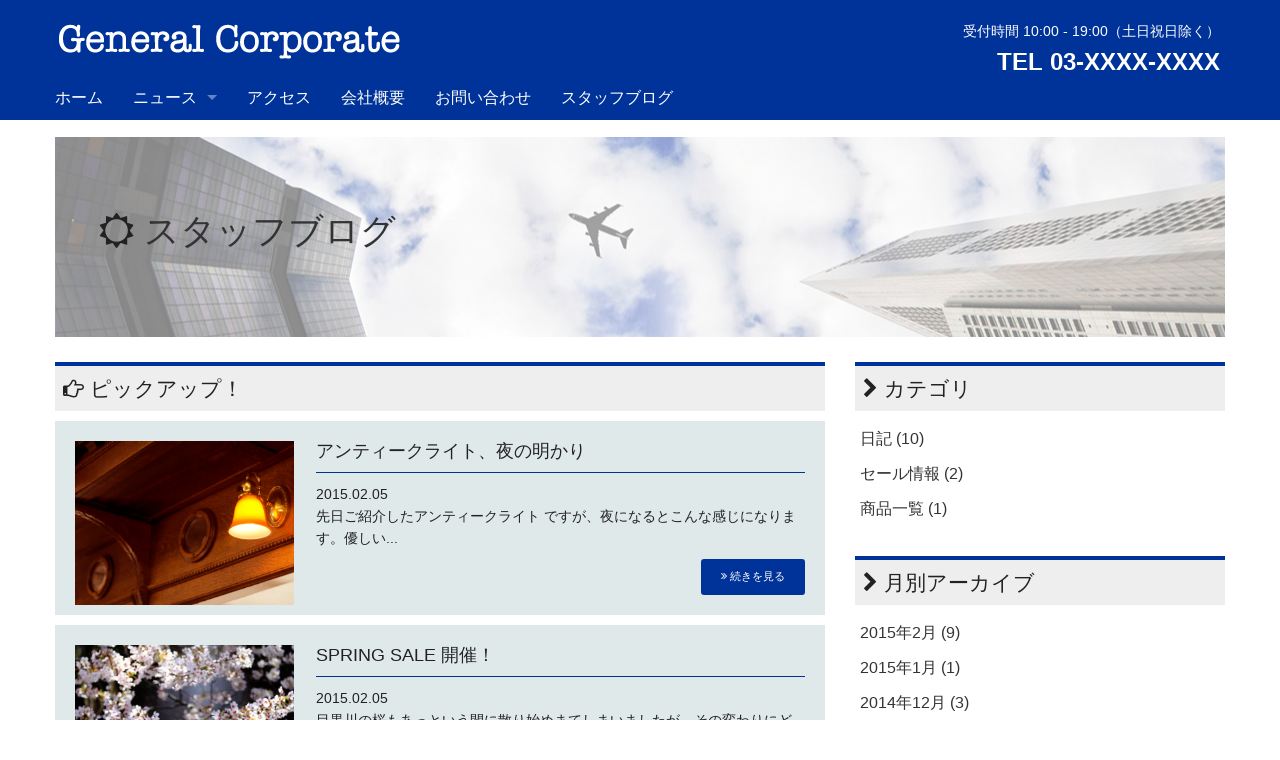

--- FILE ---
content_type: text/html; charset=utf-8
request_url: https://test.hayase.tv/blog/
body_size: 4199
content:
<!DOCTYPE html>





<html lang="ja" itemscope itemtype="http://schema.org/WebPage">
<head>
<meta charset="UTF-8">
<title>スタッフブログ</title>
<meta name="viewport" content="width=device-width">
<meta name="description" content="">
<meta name="keywords" content="movable type,mt,テーマ,theme,">
<meta http-equiv="X-UA-Compatible" content="IE=edge">
<link rel="shortcut icon" href="https://test.hayase.tv/blog/images/favicon.ico">
<link rel="start" href="https://test.hayase.tv/blog/">
<link rel="alternate" type="application/atom+xml" title="Recent Entries" href="https://test.hayase.tv/blog/atom.xml">
<link rel="canonical" href="https://test.hayase.tv/blog/" />

<!-- Open Graph Protocol -->
<meta property="og:type" content="website">
<meta property="og:locale" content="ja_JP">
<meta property="og:title" content="スタッフブログ">
<meta property="og:url" content="https://test.hayase.tv/blog/">
<meta property="og:description" content="">
<meta property="og:site_name" content="スタッフブログ">
<meta property="og:image" content="https://test.hayase.tv/blog/images/ogimage.png">
<!-- Microdata -->
<meta itemprop="description" content="">
<link itemprop="url" href="https://test.hayase.tv/blog/">
<link itemprop="image" href="https://test.hayase.tv/blog/images/ogimage.png">
<link rel="stylesheet" href="//fonts.googleapis.com/css?family=Marmelad" type="text/css">
<link rel="stylesheet" href="//maxcdn.bootstrapcdn.com/font-awesome/4.5.0/css/font-awesome.min.css">
<link rel="stylesheet" href="//cdnjs.cloudflare.com/ajax/libs/normalize/2.1.2/normalize.min.css">
<link rel="stylesheet" href="//cdnjs.cloudflare.com/ajax/libs/foundation/5.1.1/css/foundation.min.css">
<link rel="stylesheet" href="https://test.hayase.tv/blog/styles.css">
<script src="//cdnjs.cloudflare.com/ajax/libs/modernizr/2.7.1/modernizr.min.js"></script>


</head>

<body class="main-index">

<div class="off-canvas-wrap">
<div class="inner-wrap">

<div class="contain-to-grid show-for-medium-up">
  <div class="menu top-bar menu-height" data-topbar>
    <ul class="title-area">
      <li class="name">
        <h1><a href="/"><img src="/images/logo.png" alt="General テーマ組み合わせ" /></a></h1></li>
      <li class="toggle-topbar menu-icon">
        <a href="">Menu</a>
      </li>
    </ul>
    <div class="right contact-info"><p>受付時間 10:00 - 19:00（土日祝日除く）<br /><span class="tel">TEL 03-XXXX-XXXX</span></p></div>

    <section class="top-bar-section">
    <ul>
      <li><a href="/">ホーム</a></li>
        <li class="has-dropdown">
          <a data-dropdown="drop-news" aria-controls="drop-news" aria-expanded="false">ニュース</a>
          <ul id="drop-news" class="f-dropdown" data-dropdown-content aria-hidden="true" tabindex="-1">
            <li><a href="/news.html">TOP</a></li>
                      </ul>
        </li>
        

    
                    <li><a href="https://test.hayase.tv/access.html">アクセス</a></li>
                <li><a href="https://test.hayase.tv/about.html">会社概要</a></li>
                <li><a href="https://test.hayase.tv/contact.html">お問い合わせ</a></li>
               <li><a href="/blog/">スタッフブログ</a></li>
    </ul>
    </section>
  </div>
</div>

<div class="toggle-button hide-for-medium-up sp-menu" style="background-color:rgb(0,51,153)">
  <a class="left-off-canvas-toggle menu-icon">
  <span></span>
  </a>
  <section class="middle tab-bar-section">
    <h1 class="title"><a href="/"><img src="/images/logo.png" alt="General テーマ組み合わせ" /></a></h1>
<div class="contact-info-sp"><p>受付時間 10:00 - 19:00（土日祝日除く）<br /><span class="tel"><a href="tel:">TEL 03-XXXX-XXXX</a></span></p></div>
  </section>

</div>


<div class="row">
  <div class="columns medium-12">
    <div id="mainvisual" class="top">
      <img src="https://test.hayase.tv/blog/images/slide01.jpg" alt="" width="0" height="0">
      <div class="page-banner">
        <div class="inner">
        <h2><i class="fa fa-sun-o"></i> <a href="/blog/news.html">スタッフブログ</a></h2>
        </div>
      </div>
    </div><!-- mainvisual -->
  </div><!-- columns -->
</div><!-- row -->


<div class="row">
  <div class="columns medium-8 large-8">
      

                <div class="group">
        <h2><i class="fa fa-hand-o-right"></i> ピックアップ！</h2>
              <div class="entry">
          <a href="https://test.hayase.tv/blog/2015/02/post-6.html">
            <img src="https://test.hayase.tv/blog/.assets/thumbnail/light-320wi.png" alt="アンティークライト、夜の明かり">
          </a>
          <h3>アンティークライト、夜の明かり</h3>
          <p>
            2015.02.05<br />
            先日ご紹介したアンティークライト ですが、夜になるとこんな感じになります。優しい...
          </p>
          <p class="text-right">
            <a href="https://test.hayase.tv/blog/2015/02/post-6.html" class="button tiny radius">
              <i class="fa fa-angle-double-right"></i> 続きを見る
            </a>
          </p>
        </div>
                        <div class="entry">
          <a href="https://test.hayase.tv/blog/2015/02/spring-sale.html">
            <img src="https://test.hayase.tv/blog/.assets/thumbnail/hana-320wi.jpg" alt="SPRING SALE 開催！">
          </a>
          <h3>SPRING SALE 開催！</h3>
          <p>
            2015.02.05<br />
            目黒川の桜もあっという間に散り始めまてしまいましたが、その変わりにどんどん暖かく...
          </p>
          <p class="text-right">
            <a href="https://test.hayase.tv/blog/2015/02/spring-sale.html" class="button tiny radius">
              <i class="fa fa-angle-double-right"></i> 続きを見る
            </a>
          </p>
        </div>
            </div>
              <div id="content">
      <h3 class="page-title">記事一覧</h3>
      <div id="entry-list">
        <div class="entry">
  <a href="https://test.hayase.tv/blog/2015/02/post-7.html"><img src="https://test.hayase.tv/blog/.assets/thumbnail/b2c48807730661a0af1d58f98ad2db79_l-240wi.jpg" alt="家具のお手入れ方法について（講習会のお知らせ）"></a>
  <h3>家具のお手入れ方法について（講習会のお知らせ）</h3>
  <p>2015.02.07 <a href="https://test.hayase.tv/blog/cat/" class="category">日記</a><br />アンティークでもそうでなくても、家具を長くご利用いただくためには適切なメンテナン...</p>
  <p class="text-right"><a href="https://test.hayase.tv/blog/2015/02/post-7.html" class="button tiny radius"><i class="fa fa-angle-double-right"></i> 続きを見る</a></p>
</div>

<div class="entry">
  <a href="https://test.hayase.tv/blog/2015/02/post-4-1.html"><img src="/blog/images/noimage-s.jpg" alt="休暇のお知らせ"></a>
  <h3>休暇のお知らせ</h3>
  <p>2015.02.06 <a href="https://test.hayase.tv/blog/cat/" class="category">日記</a><br />仕入れのため、今日から1週間ほどお店を臨時休暇として留守にさせていただきます。 ...</p>
  <p class="text-right"><a href="https://test.hayase.tv/blog/2015/02/post-4-1.html" class="button tiny radius"><i class="fa fa-angle-double-right"></i> 続きを見る</a></p>
</div>

<div class="entry">
  <a href="https://test.hayase.tv/blog/2015/02/post-6.html"><img src="https://test.hayase.tv/blog/.assets/thumbnail/light-240wi.png" alt="アンティークライト、夜の明かり"></a>
  <h3>アンティークライト、夜の明かり</h3>
  <p>2015.02.05 <a href="https://test.hayase.tv/blog/cat/" class="category">日記</a><br />先日ご紹介したアンティークライト ですが、夜になるとこんな感じになります。優しい...</p>
  <p class="text-right"><a href="https://test.hayase.tv/blog/2015/02/post-6.html" class="button tiny radius"><i class="fa fa-angle-double-right"></i> 続きを見る</a></p>
</div>

<div class="entry">
  <a href="https://test.hayase.tv/blog/2015/02/post-5-1.html"><img src="https://test.hayase.tv/blog/.assets/thumbnail/ae7b38363056d92ac68464697f010ce6__4-240wi.png" alt="アンティークライト入荷しました"></a>
  <h3>アンティークライト入荷しました</h3>
  <p>2015.02.05 <a href="https://test.hayase.tv/blog/cat/" class="category">日記</a><br />イギリスからアンティークライトを入荷しました。 昼は太陽のように明るい光 でお部...</p>
  <p class="text-right"><a href="https://test.hayase.tv/blog/2015/02/post-5-1.html" class="button tiny radius"><i class="fa fa-angle-double-right"></i> 続きを見る</a></p>
</div>

<div class="entry">
  <a href="https://test.hayase.tv/blog/2015/02/sale.html"><img src="/blog/images/noimage-s.jpg" alt="さらにお得な時間限定SALE開催！"></a>
  <h3>さらにお得な時間限定SALE開催！</h3>
  <p>2015.02.05 <a href="https://test.hayase.tv/blog/cat-1/" class="category">セール情報</a><br />B.B.FURNITURE の毎年恒例 「SPRING SALE」 ですが、今年...</p>
  <p class="text-right"><a href="https://test.hayase.tv/blog/2015/02/sale.html" class="button tiny radius"><i class="fa fa-angle-double-right"></i> 続きを見る</a></p>
</div>

<div class="entry">
  <a href="https://test.hayase.tv/blog/2015/02/post-1-2.html"><img src="https://test.hayase.tv/blog/.assets/thumbnail/8c1e56382f06ab270e91a025017bc260_s-240wi.jpg" alt="商品写真"></a>
  <h3>商品写真</h3>
  <p>2015.02.05 <a href="https://test.hayase.tv/blog/cat-2/" class="category">商品一覧</a><br />アンティークのチェス盤 本棚 CDケース</p>
  <p class="text-right"><a href="https://test.hayase.tv/blog/2015/02/post-1-2.html" class="button tiny radius"><i class="fa fa-angle-double-right"></i> 続きを見る</a></p>
</div>

<div class="entry">
  <a href="https://test.hayase.tv/blog/2015/02/spring-sale.html"><img src="https://test.hayase.tv/blog/.assets/thumbnail/hana-240wi.jpg" alt="SPRING SALE 開催！"></a>
  <h3>SPRING SALE 開催！</h3>
  <p>2015.02.05 <a href="https://test.hayase.tv/blog/cat-1/" class="category">セール情報</a><br />目黒川の桜もあっという間に散り始めまてしまいましたが、その変わりにどんどん暖かく...</p>
  <p class="text-right"><a href="https://test.hayase.tv/blog/2015/02/spring-sale.html" class="button tiny radius"><i class="fa fa-angle-double-right"></i> 続きを見る</a></p>
</div>

<div class="entry">
  <a href="https://test.hayase.tv/blog/2015/02/post-5.html"><img src="https://test.hayase.tv/blog/.assets/thumbnail/imgtable_2-240wi.jpg" alt="北欧コーヒーテーブル入荷しました"></a>
  <h3>北欧コーヒーテーブル入荷しました</h3>
  <p>2015.02.05 <a href="https://test.hayase.tv/blog/cat/" class="category">日記</a><br />デンマーク製コーヒーテーブルが入荷しました。 ・W1200/D550/H570 ...</p>
  <p class="text-right"><a href="https://test.hayase.tv/blog/2015/02/post-5.html" class="button tiny radius"><i class="fa fa-angle-double-right"></i> 続きを見る</a></p>
</div>

<div class="entry">
  <a href="https://test.hayase.tv/blog/2015/02/post-4.html"><img src="/blog/images/noimage-s.jpg" alt="さむいですね"></a>
  <h3>さむいですね</h3>
  <p>2015.02.01 <a href="https://test.hayase.tv/blog/cat/" class="category">日記</a><br />2月に入りかなり冷え込んできました。</p>
  <p class="text-right"><a href="https://test.hayase.tv/blog/2015/02/post-4.html" class="button tiny radius"><i class="fa fa-angle-double-right"></i> 続きを見る</a></p>
</div>

<div class="entry">
  <a href="https://test.hayase.tv/blog/2015/01/post-2.html"><img src="/blog/images/noimage-s.jpg" alt="あけましておめでとうございます！"></a>
  <h3>あけましておめでとうございます！</h3>
  <p>2015.01.01 <a href="https://test.hayase.tv/blog/cat/" class="category">日記</a><br />本年もどうぞよろしくお願いいたします。</p>
  <p class="text-right"><a href="https://test.hayase.tv/blog/2015/01/post-2.html" class="button tiny radius"><i class="fa fa-angle-double-right"></i> 続きを見る</a></p>
</div>

<nav class="page-navigation">
  <ul class="page-navigation-list">
            <li class="page-navigation-list-item page-navigation-next"><a href="https://test.hayase.tv/blog/?page=2" rel="next">次の10件</a></li>
      </ul>
</nav>

      </div>
    </div>
  </div><!-- columns -->


  <div class="columns medium-4 large-4">
    <div class="sidebar">
<div class="group">
            <h2><i class="fa fa-chevron-right"></i> カテゴリ</h2>
      <ul>
            <li><a href='https://test.hayase.tv/blog/cat/'>日記 (10)</a></li>
                  <li><a href='https://test.hayase.tv/blog/cat-1/'>セール情報 (2)</a></li>
                  <li><a href='https://test.hayase.tv/blog/cat-2/'>商品一覧 (1)</a></li>
          </ul>
      </div>

<div class="group">
      <h2><i class="fa fa-chevron-right"></i> 月別アーカイブ</h2>
    <ul>
        <li><a href='https://test.hayase.tv/blog/2015/02/'>2015年2月 (9)</a></li>
          <li><a href='https://test.hayase.tv/blog/2015/01/'>2015年1月 (1)</a></li>
          <li><a href='https://test.hayase.tv/blog/2014/12/'>2014年12月 (3)</a></li>
      </ul>
  </div>

<div class="group">
  <h2><i class="fa fa-chevron-right"></i> インフォメーション</h2>
  <div class="information">
    <i class="fa fa-paper-plane"></i>
    <p><a href="#">お問い合わせフォーム</a></p>
  </div>
  <div class="information">
    <i class="fa fa-phone"></i>
    <p>電話<br />
    TEL: 0X-XXXX-XXXX</p>
  </div>
  <div class="social-banner">
    <a href="#" target="_blank"><img src="https://test.hayase.tv/blog/images/facebook.png" alt="facebook" /></a>
  </div>
  <div class="social-banner">
  <!-- Twitter widget（ https://twitter.com/settings/widgets ） のソースを入れる -->

  </div>
</div><!-- group -->



</div>

  </div><!-- columns -->
</div><!-- row -->

<div class="footer">
    <div class="row">
    <div class="columns medium-12">
    <p>Copyright &copy; General Corporate</p>
    </div><!-- columns -->
  </div><!-- row -->
</div>


<div class="left-off-canvas-menu">
  <div class="cmenu">
    <h3>メインメニュー</h3>
    <ul>
      <li><a href="/">ホーム</a></li>
      <li>
        <div class="dropdown">スタッフブログ <i class="fa fa-caret-down fa-sm"></i></div>
          <ul class="submenu">
            <li><a href="/news.html">TOP</a></li>
                    </ul>
      </li>
                  <li><a href="https://test.hayase.tv/access.html">アクセス</a></li>
            <li><a href="https://test.hayase.tv/about.html">会社概要</a></li>
            <li><a href="https://test.hayase.tv/contact.html">お問い合わせ</a></li>
            <li><a href="/blog/">スタッフブログ</a></li>
    </ul>
  </div>
</div><!-- left-off-canvas-menu -->
<a class="exit-off-canvas"></a>


</div><!-- inner-wrap -->
</div><!-- off-canvas-wrap -->

<script src="//ajax.googleapis.com/ajax/libs/jquery/2.1.4/jquery.min.js"></script>
<script src="//cdnjs.cloudflare.com/ajax/libs/foundation/5.1.1/js/foundation.min.js"></script>
<script>
$(document).foundation();
</script>

<script src="https://form.movabletype.net/dist/parent-loader.js" defer async></script></body>
</html>


--- FILE ---
content_type: text/css
request_url: https://test.hayase.tv/blog/styles.css
body_size: 3228
content:







@charset "UTF-8";


@-ms-viewport {
width: device-width;}

body {
    font-family: Arial, Roboto, "Droid Sans", "游ゴシック", YuGothic, "ヒラギノ角ゴ ProN W3", "Hiragino Kaku Gothic ProN", "メイリオ", Meiryo, sans-serif;
}
h1, h2, h3, h4, h5, h6 {
    font-family: Arial, Roboto, "Droid Sans", "游ゴシック", YuGothic, "ヒラギノ角ゴ ProN W3", "Hiragino Kaku Gothic ProN", "メイリオ", Meiryo, sans-serif;
}
.row, .contain-to-grid .top-bar {
    max-width: 1200px;
}
.menu-height {
    height: 120px;
}

a {
    color: #333333;
}
a:hover, a:focus {
    color: rgb(127, 127, 127);
}

/* トップバー */
.top-bar-section {
    clear: both;
    position: absolute;
    bottom: 0;
}
.contain-to-grid, .menu, .top-bar-section li:not(.has-form) a:not(.button), .top-bar.expanded .title-area {
    background-color: rgb(0,51,153);
}
.top-bar-section li:not(.has-form) a:not(.button):hover {
    background-color: #666666;
}
.top-bar-section ul li>a {
    font-size: 1rem;
    color: rgb(255,255,255);
}
.top-bar-section ul li>a:hover , a:focus{
    color: rgb(255,255,255);
}
.top-bar-section .f-dropdown li {
    width: 200px; 
}
.top-bar .name h1 {
    font-size: 2rem;
    padding-top: 16px;
}
.top-bar .name h1 a{
    color: rgb(255,255,255);
}
.folder-open .folder-label{
    line-height: 35px;
    background-color: #eeeeee;
    padding-left: 15px;
}

.folder-open .page-link{
    padding-left: 25px!important;
}
.f-dropdown li.sub-folder:hover, .f-dropdown li.folder-label:hover{
    background: none;
}
.bread-open {
    margin-left: 0.5rem;
}
.bread-open li{
    list-style-type: none;
}

/* ヘッダー */
.header {
    padding: 20px 0 10px 0;
    text-align: center;
}
.header h1 {
    margin: 0;
    font-size: 26px;
    line-height: 1;
}
.header h1 a {
    color: #000;
    text-decoration: none;
}
.header p {
    margin: 8px 0 0 0;
    font-size: 12px;
    line-height: 1;
}
.header .logo {
    margin: 0 0 10px 0;
    border: none;
    vertical-align: bottom;
}
.hide-for-medium-up h1 {
    color: rgb(255,255,255);
    font-size: 1.4rem;
    line-height: 45px;
    margin: 0;
}
.hide-for-medium-up a:hover,a:focus {
    color: rgb(255,255,255);
    background-color: #bbbbbb;
}
.contact-info {
    color: rgb(255,255,255);
    text-align: right;
    padding: 20px;
}
.contact-info p{
    font-size: 0.9rem;
}
.contact-info a{
    color: rgb(255,255,255);
}
.contact-info .tel{
    font-size: 1.5rem;
    font-weight: bold;
}
.sp-menu {
    height: 100px;
}
.sp-menu a{
    color: rgb(255,255,255);
}
.sp-menu .title img {
    max-height: 30px;
}
a.menu-icon span{
    box-shadow: 0 10px 0 1px rgb(255,255,255),0 16px 0 1px rgb(255,255,255),0 22px 0 1px rgb(255,255,255);
}
.contact-info-sp {
    color: rgb(255,255,255);
    text-align: center;
}
.contact-info-sp p{
    font-size: 0.8rem;
}

.contact-info-sp .tel{
    font-size: 1.1rem;
    font-weight: bold;
}


/*トップメインイメージ部分 */
.slide {
    height: 280px;
    padding: 50px 20px 20px 20px;
    -webkit-box-sizing: border-box;
    -moz-box-sizing: border-box;
    box-sizing: border-box;
    background-color: #dfe3e8;
    background-image: url(https://test.hayase.tv/blog/images/slide01.jpg);
    background-position: 50% 0%;
    background-size: cover;
}
.slide h3 {
    margin: 0;
    font-size: 26px;
    line-height: 1;
}
.slide h3 a {
    color: #000;
    text-decoration: none;
}

.slide p {
    margin: 8px 0 0 0;
    font-size: 14px;
    line-height: 1;
}

/* 枠の設定 */
.slide .inner {
    padding: 20px;
    background-color: rgba(255,255,255,0.6);
}

/* パーツを重ねる設定 */
.slide {
    position: relative;
}
.slide .inner {
    position: absolute;
    bottom: 0;
    left: 0;
    width: 100%;
}
.orbit-container {
    margin-bottom: 10px
}
#mainvisual {
    margin-bottom: 25px;
}

.top .page-banner {
    height: 200px;
}

/* 下層ページバナー */
.page-banner {
    background-color: #dfe3e8;
    background-image: url("https://test.hayase.tv/blog/images/slide01.jpg");
    background-position: 50% 50%;
    background-size: cover;
    box-sizing: border-box;
    height: 140px;
}
.page-banner h2 {
    font-size: 2.2em;
}
.page-banner .inner {
    background-color: rgba(255, 255, 255, 0.7);
    padding: 44px;
    height: 140px;
}
.top .page-banner .inner {
    background-color: rgba(255, 255, 255, 0.5);
    padding: 66px 44px 44px 44px;
    height: 200px;
}


/* 下層ページ */
.breadcrumbs {
    border: none;
    border-radius: 0;
    background-color: transparent;
    padding: 0.75rem 0.875rem;
}
ul.breadcrumbs {
    margin-bottom: 0;
}
.breadcrumbs > * a, .breadcrumbs > * span {
    color: #333333;
    font-size: 0.75rem;
    text-transform: none;
}
.entry-meta {
    margin-bottom: 10px;
}
#entry-body a, #webpage-body a{
    text-decoration: underline;
}
.page-title {
    font-size: 1.5rem; 
}
.sidebar ul{
    margin-left: 0;
    list-style-type: none;
}
.sidebar li{
    padding: 5px;
}

/* ページ送り */
.page-navigation {
    text-align: center;
}
.page-navigation ul {
    display: block;
    padding-bottom: 10px;
}
.page-navigation li {
    display: inline-block;
    border-bottom: none;
    list-style: none;
}
.page-navigation li a {
    padding: 0 10px;
}
.page-navigation li a[rel="prev"]::before {
    content: "«";
    margin-right: 0.3em;
}

.page-navigation li a[rel="next"]::after {
    content: "»";
    margin-left: 0.3em;
}

/* グループ */
.group {
    margin-bottom: 30px;
    padding: 0;
}
.group > h2 {
    margin: 0 0 10px 0;
    font-size: 1.3rem;
}

/* 罫線で区切る設定 */
.group > h2 {
    padding: 8px;
    border-top: solid 4px rgb(0,51,153);
    background-color: #eeeeee;
}

/* トップのウェブページ */
.top-webpage h3 {
    margin: 0 0 10px 0;
    font-size: 1.2rem;
    padding-left: 5px;
    border-left: solid 4px rgb(0,51,153);
}

/* 左サイドメニュー */
.sidemenu {
    padding: 20px; 
    background-color: #dfe3e8;
}
.sidemenu h3 {
    margin: 0 0 10px 0;
    font-size: 18px;
    line-height: 1.2;
}

.sidemenu ul, .sidemenu ol {
    margin: 0;
    padding: 0;
    font-size: 12px;
    line-height: 1.4;
    list-style: none;
}
.sidemenu li a {
    display: block;
    padding: 8px 5px 8px 5px;
    color: #000;
    text-decoration: none;
}
.sidemenu li a:hover {
    background-color: #eee;
}

/* 枠＋見出しの設定 */
.sidemenu {
    margin-bottom: 10px;
    padding: 0 0 1px 0;
    background-color: #faedcf;
}
.sidemenu > h3 {
    margin: 0;
    padding: 10px;
    background-color: rgb(0,51,153);
    font-size: 14px;
}
.sidemenu > p {
    margin: 10px;
}
.sidemenu li a {
    padding-left: 10px;
}
.sidemenu li a:hover {
    background-color: #ffe;
}

/* ピックアップ */
.entry {
    margin-bottom: 10px;
    padding: 20px 20px 10px 20px;
    background-color: rgb(223,233,234);
    *zoom: 1;
}
.entry img {
    float: left;
    max-width: 30%;
    height: auto;
    margin: 0;
    vertical-align: bottom;
}
.entry h3 {
    margin: 0 0 10px 33%;
    font-size: 18px;
    line-height: 1.2;
}
.entry p {
    margin: 0 0 10px 33%;
    font-size: 14px;
    line-height: 1.6;
}
.entry:after {
    content: "";
    display: block;
    clear: both;
}

/* 罫線で区切る設定 */
.entry h3 {
    padding: 0 0 10px 0;
    border-bottom: solid 1px rgb(0,51,153);
}

#entry-list .entry {
    background-color: transparent;
}

/* ボタン */
.button {
    display: inline-block;
    margin: 0;
    padding: 10px 25px 10px 25px;
    background-color: rgb(0,51,153);
    color: rgb(255,255,255);
    font-size: 16px;
    text-decoration: none;
}
.button:hover, .button:focus {
    outline: none;
    background-color: rgb(0,51,153);
    color: rgb(255,255,255);
    opacity:0.7; 
}
.news-list {
    margin-top: 7px;
    font-size: 0.85em;
}

/* ニュース */
.news {
    padding: 5px; 
}

.news h1 {
    margin: 0 0 10px 0;
    font-size: 18px;
    line-height: 1.2;
}
.news ul, .news ol {
    margin: 0;
    padding: 0;
    font-size: 14px;
    line-height: 1.4;
    list-style: none;
}
.news li {
    border-bottom: 1px dotted #ccc;
}
.news li a {
    display: block;
    padding: 10px 5px 10px 5px;
    color: #000;
    text-decoration: none;
}
.news li a:hover {
    background-color: #ffe;
}
.news time {
    float: left;
    border: none;
    line-height: 1.8;
}
.news p {
    margin: 0 0 0 110px;
}
.news .desc {
    color: #666;
    font-size: 12px;
}
.news li a:after {
    content: "";
    display: block;
    clear: both;
}
.news li a {
    *zoom: 1;
}

/* インフォメーション */
.information {
    padding: 20px;
    max-width: 250px;
    text-align: center;
    margin: 0 auto 20px;
    border-radius: 10px;
    background-color: rgb(223,233,234);
}
.information i {
    margin: 0 0 10px 0;
    font-size: 40px;
    color: #42210b;
    line-height: 1.2;
}
.information p {
    margin: 0;
    font-size: 18px;
    line-height: 1.6;
}

.social-banner {
    max-width: 250px;
    text-align: center;
    margin: 0 auto 20px;
}

/* ボタン */
.information .button {
    background-color: #73ab12;
}
.information .button:hover, .information .button:focus {
    background-color: #362;
}

/* フッター */
.footer {
    padding: 20px;
    background-color: #444;
    color: #ffffff;
}
.footer p {
    margin: 0 0 3px 0;
    font-size: 12px;
    line-height: 1.4;
}
.footer a {
    color: #ffffff;
    text-decoration: none;
}

.footer-menu{
    display: inline;
}
.footer-menu li{
    float: left;
    list-style-type: none;
    font-size: 0.8em;
    margin-right: 20px;
}
.footer-submenu li{
    clear: both;
}

/* オフキャンバスメニュー */
.cmenu {
    padding: 20px; 
    background-color: #dfe3e8;
}
.cmenu h3 {
    margin: 0 0 10px 0;
    font-size: 18px;
    line-height: 1.2;
}
.cmenu ul, .cmenu ol {
    margin: 0;
    padding: 0;
    font-size: 12px;
    line-height: 1.4;
    list-style: none;
}
.cmenu li a {
    display: block;
    padding: 8px 5px 8px 5px;
    color: #ffffff;
    text-decoration: none;
}
.cmenu li a:hover {
    background-color: #565656;
}
.cmenu .submenu {
    background-color: #444;
    padding-left: 10px;
}
.cmenu .submenu .dropdown {
    background-color: #333;
}
.cmenu .dropdown {
    padding-left: 10px;
}
.cmenu .dropdown {
    color: #fff;
    display: block;
    padding: 8px 5px;
    text-decoration: none;
}

/* 枠＋見出しの設定 */
.cmenu {
    margin-bottom: 0;
    padding: 0 0 1px 0;
    background-color: #333;
}
.cmenu > h3 {
    margin: 0;
    padding: 10px;
    background-color: rgb(0,51,153);
    color: rgb(255,255,255);
    font-size: 14px;
}
.cmenu > p {
    margin: 10px;
}
.cmenu li a {
    padding-left: 10px;
}

/*ウェブページ */
.page-select {
    background-color: #eee;
}

@media(max-width:640px) {
.page-banner {
    height: 120px;
}
.page-banner h2 {
    font-size: 1.8em;
}
.page-banner .inner {
    height: 120px;
    padding: 40px 10px;
}

}
